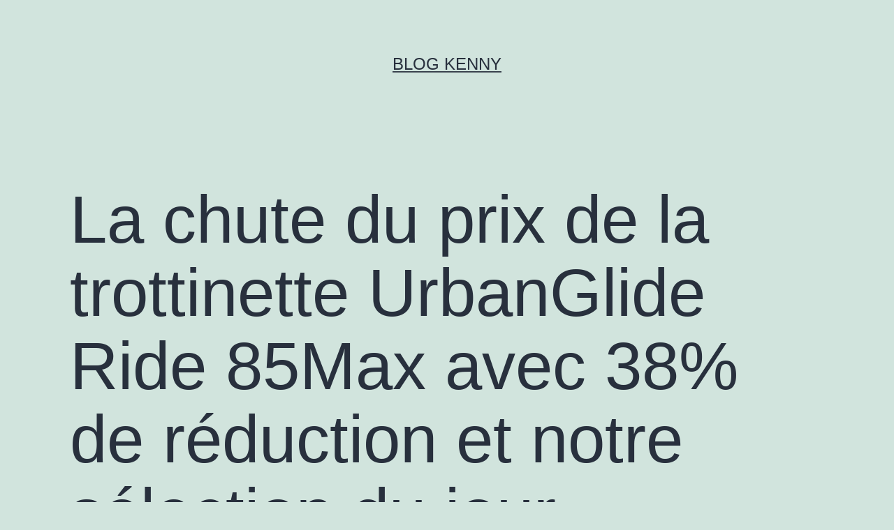

--- FILE ---
content_type: text/html; charset=UTF-8
request_url: https://wordpress.kennycaldieraro.fr/la-chute-du-prix-de-la-trottinette-urbanglide-ride-85max-avec-38-de-reduction-et-notre-selection-du-jour/
body_size: 10055
content:
<!doctype html>
<html lang="fr-FR" >
<head>
	<meta charset="UTF-8" />
	<meta name="viewport" content="width=device-width, initial-scale=1" />
	<title>La chute du prix de la trottinette UrbanGlide Ride 85Max avec 38% de réduction et notre sélection du jour &#8211; Blog kenny</title>
<meta name='robots' content='max-image-preview:large' />
<link rel='dns-prefetch' href='//s.w.org' />
<link rel="alternate" type="application/rss+xml" title="Blog kenny &raquo; Flux" href="https://wordpress.kennycaldieraro.fr/feed/" />
<link rel="alternate" type="application/rss+xml" title="Blog kenny &raquo; Flux des commentaires" href="https://wordpress.kennycaldieraro.fr/comments/feed/" />
<link rel="alternate" type="application/rss+xml" title="Blog kenny &raquo; La chute du prix de la trottinette UrbanGlide Ride 85Max avec 38% de réduction et notre sélection du jour Flux des commentaires" href="https://wordpress.kennycaldieraro.fr/la-chute-du-prix-de-la-trottinette-urbanglide-ride-85max-avec-38-de-reduction-et-notre-selection-du-jour/feed/" />
<script>
window._wpemojiSettings = {"baseUrl":"https:\/\/s.w.org\/images\/core\/emoji\/14.0.0\/72x72\/","ext":".png","svgUrl":"https:\/\/s.w.org\/images\/core\/emoji\/14.0.0\/svg\/","svgExt":".svg","source":{"concatemoji":"https:\/\/wordpress.kennycaldieraro.fr\/wp-includes\/js\/wp-emoji-release.min.js?ver=6.0.2"}};
/*! This file is auto-generated */
!function(e,a,t){var n,r,o,i=a.createElement("canvas"),p=i.getContext&&i.getContext("2d");function s(e,t){var a=String.fromCharCode,e=(p.clearRect(0,0,i.width,i.height),p.fillText(a.apply(this,e),0,0),i.toDataURL());return p.clearRect(0,0,i.width,i.height),p.fillText(a.apply(this,t),0,0),e===i.toDataURL()}function c(e){var t=a.createElement("script");t.src=e,t.defer=t.type="text/javascript",a.getElementsByTagName("head")[0].appendChild(t)}for(o=Array("flag","emoji"),t.supports={everything:!0,everythingExceptFlag:!0},r=0;r<o.length;r++)t.supports[o[r]]=function(e){if(!p||!p.fillText)return!1;switch(p.textBaseline="top",p.font="600 32px Arial",e){case"flag":return s([127987,65039,8205,9895,65039],[127987,65039,8203,9895,65039])?!1:!s([55356,56826,55356,56819],[55356,56826,8203,55356,56819])&&!s([55356,57332,56128,56423,56128,56418,56128,56421,56128,56430,56128,56423,56128,56447],[55356,57332,8203,56128,56423,8203,56128,56418,8203,56128,56421,8203,56128,56430,8203,56128,56423,8203,56128,56447]);case"emoji":return!s([129777,127995,8205,129778,127999],[129777,127995,8203,129778,127999])}return!1}(o[r]),t.supports.everything=t.supports.everything&&t.supports[o[r]],"flag"!==o[r]&&(t.supports.everythingExceptFlag=t.supports.everythingExceptFlag&&t.supports[o[r]]);t.supports.everythingExceptFlag=t.supports.everythingExceptFlag&&!t.supports.flag,t.DOMReady=!1,t.readyCallback=function(){t.DOMReady=!0},t.supports.everything||(n=function(){t.readyCallback()},a.addEventListener?(a.addEventListener("DOMContentLoaded",n,!1),e.addEventListener("load",n,!1)):(e.attachEvent("onload",n),a.attachEvent("onreadystatechange",function(){"complete"===a.readyState&&t.readyCallback()})),(e=t.source||{}).concatemoji?c(e.concatemoji):e.wpemoji&&e.twemoji&&(c(e.twemoji),c(e.wpemoji)))}(window,document,window._wpemojiSettings);
</script>
<style>
img.wp-smiley,
img.emoji {
	display: inline !important;
	border: none !important;
	box-shadow: none !important;
	height: 1em !important;
	width: 1em !important;
	margin: 0 0.07em !important;
	vertical-align: -0.1em !important;
	background: none !important;
	padding: 0 !important;
}
</style>
	<link rel='stylesheet' id='wp-block-library-css'  href='https://wordpress.kennycaldieraro.fr/wp-includes/css/dist/block-library/style.min.css?ver=6.0.2' media='all' />
<style id='wp-block-library-theme-inline-css'>
.wp-block-audio figcaption{color:#555;font-size:13px;text-align:center}.is-dark-theme .wp-block-audio figcaption{color:hsla(0,0%,100%,.65)}.wp-block-code{border:1px solid #ccc;border-radius:4px;font-family:Menlo,Consolas,monaco,monospace;padding:.8em 1em}.wp-block-embed figcaption{color:#555;font-size:13px;text-align:center}.is-dark-theme .wp-block-embed figcaption{color:hsla(0,0%,100%,.65)}.blocks-gallery-caption{color:#555;font-size:13px;text-align:center}.is-dark-theme .blocks-gallery-caption{color:hsla(0,0%,100%,.65)}.wp-block-image figcaption{color:#555;font-size:13px;text-align:center}.is-dark-theme .wp-block-image figcaption{color:hsla(0,0%,100%,.65)}.wp-block-pullquote{border-top:4px solid;border-bottom:4px solid;margin-bottom:1.75em;color:currentColor}.wp-block-pullquote__citation,.wp-block-pullquote cite,.wp-block-pullquote footer{color:currentColor;text-transform:uppercase;font-size:.8125em;font-style:normal}.wp-block-quote{border-left:.25em solid;margin:0 0 1.75em;padding-left:1em}.wp-block-quote cite,.wp-block-quote footer{color:currentColor;font-size:.8125em;position:relative;font-style:normal}.wp-block-quote.has-text-align-right{border-left:none;border-right:.25em solid;padding-left:0;padding-right:1em}.wp-block-quote.has-text-align-center{border:none;padding-left:0}.wp-block-quote.is-large,.wp-block-quote.is-style-large,.wp-block-quote.is-style-plain{border:none}.wp-block-search .wp-block-search__label{font-weight:700}:where(.wp-block-group.has-background){padding:1.25em 2.375em}.wp-block-separator.has-css-opacity{opacity:.4}.wp-block-separator{border:none;border-bottom:2px solid;margin-left:auto;margin-right:auto}.wp-block-separator.has-alpha-channel-opacity{opacity:1}.wp-block-separator:not(.is-style-wide):not(.is-style-dots){width:100px}.wp-block-separator.has-background:not(.is-style-dots){border-bottom:none;height:1px}.wp-block-separator.has-background:not(.is-style-wide):not(.is-style-dots){height:2px}.wp-block-table thead{border-bottom:3px solid}.wp-block-table tfoot{border-top:3px solid}.wp-block-table td,.wp-block-table th{padding:.5em;border:1px solid;word-break:normal}.wp-block-table figcaption{color:#555;font-size:13px;text-align:center}.is-dark-theme .wp-block-table figcaption{color:hsla(0,0%,100%,.65)}.wp-block-video figcaption{color:#555;font-size:13px;text-align:center}.is-dark-theme .wp-block-video figcaption{color:hsla(0,0%,100%,.65)}.wp-block-template-part.has-background{padding:1.25em 2.375em;margin-top:0;margin-bottom:0}
</style>
<style id='global-styles-inline-css'>
body{--wp--preset--color--black: #000000;--wp--preset--color--cyan-bluish-gray: #abb8c3;--wp--preset--color--white: #FFFFFF;--wp--preset--color--pale-pink: #f78da7;--wp--preset--color--vivid-red: #cf2e2e;--wp--preset--color--luminous-vivid-orange: #ff6900;--wp--preset--color--luminous-vivid-amber: #fcb900;--wp--preset--color--light-green-cyan: #7bdcb5;--wp--preset--color--vivid-green-cyan: #00d084;--wp--preset--color--pale-cyan-blue: #8ed1fc;--wp--preset--color--vivid-cyan-blue: #0693e3;--wp--preset--color--vivid-purple: #9b51e0;--wp--preset--color--dark-gray: #28303D;--wp--preset--color--gray: #39414D;--wp--preset--color--green: #D1E4DD;--wp--preset--color--blue: #D1DFE4;--wp--preset--color--purple: #D1D1E4;--wp--preset--color--red: #E4D1D1;--wp--preset--color--orange: #E4DAD1;--wp--preset--color--yellow: #EEEADD;--wp--preset--gradient--vivid-cyan-blue-to-vivid-purple: linear-gradient(135deg,rgba(6,147,227,1) 0%,rgb(155,81,224) 100%);--wp--preset--gradient--light-green-cyan-to-vivid-green-cyan: linear-gradient(135deg,rgb(122,220,180) 0%,rgb(0,208,130) 100%);--wp--preset--gradient--luminous-vivid-amber-to-luminous-vivid-orange: linear-gradient(135deg,rgba(252,185,0,1) 0%,rgba(255,105,0,1) 100%);--wp--preset--gradient--luminous-vivid-orange-to-vivid-red: linear-gradient(135deg,rgba(255,105,0,1) 0%,rgb(207,46,46) 100%);--wp--preset--gradient--very-light-gray-to-cyan-bluish-gray: linear-gradient(135deg,rgb(238,238,238) 0%,rgb(169,184,195) 100%);--wp--preset--gradient--cool-to-warm-spectrum: linear-gradient(135deg,rgb(74,234,220) 0%,rgb(151,120,209) 20%,rgb(207,42,186) 40%,rgb(238,44,130) 60%,rgb(251,105,98) 80%,rgb(254,248,76) 100%);--wp--preset--gradient--blush-light-purple: linear-gradient(135deg,rgb(255,206,236) 0%,rgb(152,150,240) 100%);--wp--preset--gradient--blush-bordeaux: linear-gradient(135deg,rgb(254,205,165) 0%,rgb(254,45,45) 50%,rgb(107,0,62) 100%);--wp--preset--gradient--luminous-dusk: linear-gradient(135deg,rgb(255,203,112) 0%,rgb(199,81,192) 50%,rgb(65,88,208) 100%);--wp--preset--gradient--pale-ocean: linear-gradient(135deg,rgb(255,245,203) 0%,rgb(182,227,212) 50%,rgb(51,167,181) 100%);--wp--preset--gradient--electric-grass: linear-gradient(135deg,rgb(202,248,128) 0%,rgb(113,206,126) 100%);--wp--preset--gradient--midnight: linear-gradient(135deg,rgb(2,3,129) 0%,rgb(40,116,252) 100%);--wp--preset--gradient--purple-to-yellow: linear-gradient(160deg, #D1D1E4 0%, #EEEADD 100%);--wp--preset--gradient--yellow-to-purple: linear-gradient(160deg, #EEEADD 0%, #D1D1E4 100%);--wp--preset--gradient--green-to-yellow: linear-gradient(160deg, #D1E4DD 0%, #EEEADD 100%);--wp--preset--gradient--yellow-to-green: linear-gradient(160deg, #EEEADD 0%, #D1E4DD 100%);--wp--preset--gradient--red-to-yellow: linear-gradient(160deg, #E4D1D1 0%, #EEEADD 100%);--wp--preset--gradient--yellow-to-red: linear-gradient(160deg, #EEEADD 0%, #E4D1D1 100%);--wp--preset--gradient--purple-to-red: linear-gradient(160deg, #D1D1E4 0%, #E4D1D1 100%);--wp--preset--gradient--red-to-purple: linear-gradient(160deg, #E4D1D1 0%, #D1D1E4 100%);--wp--preset--duotone--dark-grayscale: url('#wp-duotone-dark-grayscale');--wp--preset--duotone--grayscale: url('#wp-duotone-grayscale');--wp--preset--duotone--purple-yellow: url('#wp-duotone-purple-yellow');--wp--preset--duotone--blue-red: url('#wp-duotone-blue-red');--wp--preset--duotone--midnight: url('#wp-duotone-midnight');--wp--preset--duotone--magenta-yellow: url('#wp-duotone-magenta-yellow');--wp--preset--duotone--purple-green: url('#wp-duotone-purple-green');--wp--preset--duotone--blue-orange: url('#wp-duotone-blue-orange');--wp--preset--font-size--small: 18px;--wp--preset--font-size--medium: 20px;--wp--preset--font-size--large: 24px;--wp--preset--font-size--x-large: 42px;--wp--preset--font-size--extra-small: 16px;--wp--preset--font-size--normal: 20px;--wp--preset--font-size--extra-large: 40px;--wp--preset--font-size--huge: 96px;--wp--preset--font-size--gigantic: 144px;}.has-black-color{color: var(--wp--preset--color--black) !important;}.has-cyan-bluish-gray-color{color: var(--wp--preset--color--cyan-bluish-gray) !important;}.has-white-color{color: var(--wp--preset--color--white) !important;}.has-pale-pink-color{color: var(--wp--preset--color--pale-pink) !important;}.has-vivid-red-color{color: var(--wp--preset--color--vivid-red) !important;}.has-luminous-vivid-orange-color{color: var(--wp--preset--color--luminous-vivid-orange) !important;}.has-luminous-vivid-amber-color{color: var(--wp--preset--color--luminous-vivid-amber) !important;}.has-light-green-cyan-color{color: var(--wp--preset--color--light-green-cyan) !important;}.has-vivid-green-cyan-color{color: var(--wp--preset--color--vivid-green-cyan) !important;}.has-pale-cyan-blue-color{color: var(--wp--preset--color--pale-cyan-blue) !important;}.has-vivid-cyan-blue-color{color: var(--wp--preset--color--vivid-cyan-blue) !important;}.has-vivid-purple-color{color: var(--wp--preset--color--vivid-purple) !important;}.has-black-background-color{background-color: var(--wp--preset--color--black) !important;}.has-cyan-bluish-gray-background-color{background-color: var(--wp--preset--color--cyan-bluish-gray) !important;}.has-white-background-color{background-color: var(--wp--preset--color--white) !important;}.has-pale-pink-background-color{background-color: var(--wp--preset--color--pale-pink) !important;}.has-vivid-red-background-color{background-color: var(--wp--preset--color--vivid-red) !important;}.has-luminous-vivid-orange-background-color{background-color: var(--wp--preset--color--luminous-vivid-orange) !important;}.has-luminous-vivid-amber-background-color{background-color: var(--wp--preset--color--luminous-vivid-amber) !important;}.has-light-green-cyan-background-color{background-color: var(--wp--preset--color--light-green-cyan) !important;}.has-vivid-green-cyan-background-color{background-color: var(--wp--preset--color--vivid-green-cyan) !important;}.has-pale-cyan-blue-background-color{background-color: var(--wp--preset--color--pale-cyan-blue) !important;}.has-vivid-cyan-blue-background-color{background-color: var(--wp--preset--color--vivid-cyan-blue) !important;}.has-vivid-purple-background-color{background-color: var(--wp--preset--color--vivid-purple) !important;}.has-black-border-color{border-color: var(--wp--preset--color--black) !important;}.has-cyan-bluish-gray-border-color{border-color: var(--wp--preset--color--cyan-bluish-gray) !important;}.has-white-border-color{border-color: var(--wp--preset--color--white) !important;}.has-pale-pink-border-color{border-color: var(--wp--preset--color--pale-pink) !important;}.has-vivid-red-border-color{border-color: var(--wp--preset--color--vivid-red) !important;}.has-luminous-vivid-orange-border-color{border-color: var(--wp--preset--color--luminous-vivid-orange) !important;}.has-luminous-vivid-amber-border-color{border-color: var(--wp--preset--color--luminous-vivid-amber) !important;}.has-light-green-cyan-border-color{border-color: var(--wp--preset--color--light-green-cyan) !important;}.has-vivid-green-cyan-border-color{border-color: var(--wp--preset--color--vivid-green-cyan) !important;}.has-pale-cyan-blue-border-color{border-color: var(--wp--preset--color--pale-cyan-blue) !important;}.has-vivid-cyan-blue-border-color{border-color: var(--wp--preset--color--vivid-cyan-blue) !important;}.has-vivid-purple-border-color{border-color: var(--wp--preset--color--vivid-purple) !important;}.has-vivid-cyan-blue-to-vivid-purple-gradient-background{background: var(--wp--preset--gradient--vivid-cyan-blue-to-vivid-purple) !important;}.has-light-green-cyan-to-vivid-green-cyan-gradient-background{background: var(--wp--preset--gradient--light-green-cyan-to-vivid-green-cyan) !important;}.has-luminous-vivid-amber-to-luminous-vivid-orange-gradient-background{background: var(--wp--preset--gradient--luminous-vivid-amber-to-luminous-vivid-orange) !important;}.has-luminous-vivid-orange-to-vivid-red-gradient-background{background: var(--wp--preset--gradient--luminous-vivid-orange-to-vivid-red) !important;}.has-very-light-gray-to-cyan-bluish-gray-gradient-background{background: var(--wp--preset--gradient--very-light-gray-to-cyan-bluish-gray) !important;}.has-cool-to-warm-spectrum-gradient-background{background: var(--wp--preset--gradient--cool-to-warm-spectrum) !important;}.has-blush-light-purple-gradient-background{background: var(--wp--preset--gradient--blush-light-purple) !important;}.has-blush-bordeaux-gradient-background{background: var(--wp--preset--gradient--blush-bordeaux) !important;}.has-luminous-dusk-gradient-background{background: var(--wp--preset--gradient--luminous-dusk) !important;}.has-pale-ocean-gradient-background{background: var(--wp--preset--gradient--pale-ocean) !important;}.has-electric-grass-gradient-background{background: var(--wp--preset--gradient--electric-grass) !important;}.has-midnight-gradient-background{background: var(--wp--preset--gradient--midnight) !important;}.has-small-font-size{font-size: var(--wp--preset--font-size--small) !important;}.has-medium-font-size{font-size: var(--wp--preset--font-size--medium) !important;}.has-large-font-size{font-size: var(--wp--preset--font-size--large) !important;}.has-x-large-font-size{font-size: var(--wp--preset--font-size--x-large) !important;}
</style>
<link rel='stylesheet' id='wp_automatic_gallery_style-css'  href='https://wordpress.kennycaldieraro.fr/wp-content/plugins/wp-automatic/css/wp-automatic.css?ver=1.0.0' media='all' />
<link rel='stylesheet' id='twenty-twenty-one-style-css'  href='https://wordpress.kennycaldieraro.fr/wp-content/themes/twentytwentyone/style.css?ver=1.6' media='all' />
<link rel='stylesheet' id='twenty-twenty-one-print-style-css'  href='https://wordpress.kennycaldieraro.fr/wp-content/themes/twentytwentyone/assets/css/print.css?ver=1.6' media='print' />
<script src='https://wordpress.kennycaldieraro.fr/wp-includes/js/jquery/jquery.min.js?ver=3.6.0' id='jquery-core-js'></script>
<script src='https://wordpress.kennycaldieraro.fr/wp-includes/js/jquery/jquery-migrate.min.js?ver=3.3.2' id='jquery-migrate-js'></script>
<script src='https://wordpress.kennycaldieraro.fr/wp-content/plugins/wp-automatic/js/main-front.js?ver=6.0.2' id='wp_automatic_gallery-js'></script>
<link rel="https://api.w.org/" href="https://wordpress.kennycaldieraro.fr/wp-json/" /><link rel="alternate" type="application/json" href="https://wordpress.kennycaldieraro.fr/wp-json/wp/v2/posts/3865" /><link rel="EditURI" type="application/rsd+xml" title="RSD" href="https://wordpress.kennycaldieraro.fr/xmlrpc.php?rsd" />
<link rel="wlwmanifest" type="application/wlwmanifest+xml" href="https://wordpress.kennycaldieraro.fr/wp-includes/wlwmanifest.xml" /> 
<meta name="generator" content="WordPress 6.0.2" />
<link rel='shortlink' href='https://wordpress.kennycaldieraro.fr/?p=3865' />
<link rel="alternate" type="application/json+oembed" href="https://wordpress.kennycaldieraro.fr/wp-json/oembed/1.0/embed?url=https%3A%2F%2Fwordpress.kennycaldieraro.fr%2Fla-chute-du-prix-de-la-trottinette-urbanglide-ride-85max-avec-38-de-reduction-et-notre-selection-du-jour%2F" />
<link rel="alternate" type="text/xml+oembed" href="https://wordpress.kennycaldieraro.fr/wp-json/oembed/1.0/embed?url=https%3A%2F%2Fwordpress.kennycaldieraro.fr%2Fla-chute-du-prix-de-la-trottinette-urbanglide-ride-85max-avec-38-de-reduction-et-notre-selection-du-jour%2F&#038;format=xml" />
<link rel="pingback" href="https://wordpress.kennycaldieraro.fr/xmlrpc.php"></head>

<body class="post-template-default single single-post postid-3865 single-format-standard wp-embed-responsive is-light-theme no-js singular">
<svg xmlns="http://www.w3.org/2000/svg" viewBox="0 0 0 0" width="0" height="0" focusable="false" role="none" style="visibility: hidden; position: absolute; left: -9999px; overflow: hidden;" ><defs><filter id="wp-duotone-dark-grayscale"><feColorMatrix color-interpolation-filters="sRGB" type="matrix" values=" .299 .587 .114 0 0 .299 .587 .114 0 0 .299 .587 .114 0 0 .299 .587 .114 0 0 " /><feComponentTransfer color-interpolation-filters="sRGB" ><feFuncR type="table" tableValues="0 0.49803921568627" /><feFuncG type="table" tableValues="0 0.49803921568627" /><feFuncB type="table" tableValues="0 0.49803921568627" /><feFuncA type="table" tableValues="1 1" /></feComponentTransfer><feComposite in2="SourceGraphic" operator="in" /></filter></defs></svg><svg xmlns="http://www.w3.org/2000/svg" viewBox="0 0 0 0" width="0" height="0" focusable="false" role="none" style="visibility: hidden; position: absolute; left: -9999px; overflow: hidden;" ><defs><filter id="wp-duotone-grayscale"><feColorMatrix color-interpolation-filters="sRGB" type="matrix" values=" .299 .587 .114 0 0 .299 .587 .114 0 0 .299 .587 .114 0 0 .299 .587 .114 0 0 " /><feComponentTransfer color-interpolation-filters="sRGB" ><feFuncR type="table" tableValues="0 1" /><feFuncG type="table" tableValues="0 1" /><feFuncB type="table" tableValues="0 1" /><feFuncA type="table" tableValues="1 1" /></feComponentTransfer><feComposite in2="SourceGraphic" operator="in" /></filter></defs></svg><svg xmlns="http://www.w3.org/2000/svg" viewBox="0 0 0 0" width="0" height="0" focusable="false" role="none" style="visibility: hidden; position: absolute; left: -9999px; overflow: hidden;" ><defs><filter id="wp-duotone-purple-yellow"><feColorMatrix color-interpolation-filters="sRGB" type="matrix" values=" .299 .587 .114 0 0 .299 .587 .114 0 0 .299 .587 .114 0 0 .299 .587 .114 0 0 " /><feComponentTransfer color-interpolation-filters="sRGB" ><feFuncR type="table" tableValues="0.54901960784314 0.98823529411765" /><feFuncG type="table" tableValues="0 1" /><feFuncB type="table" tableValues="0.71764705882353 0.25490196078431" /><feFuncA type="table" tableValues="1 1" /></feComponentTransfer><feComposite in2="SourceGraphic" operator="in" /></filter></defs></svg><svg xmlns="http://www.w3.org/2000/svg" viewBox="0 0 0 0" width="0" height="0" focusable="false" role="none" style="visibility: hidden; position: absolute; left: -9999px; overflow: hidden;" ><defs><filter id="wp-duotone-blue-red"><feColorMatrix color-interpolation-filters="sRGB" type="matrix" values=" .299 .587 .114 0 0 .299 .587 .114 0 0 .299 .587 .114 0 0 .299 .587 .114 0 0 " /><feComponentTransfer color-interpolation-filters="sRGB" ><feFuncR type="table" tableValues="0 1" /><feFuncG type="table" tableValues="0 0.27843137254902" /><feFuncB type="table" tableValues="0.5921568627451 0.27843137254902" /><feFuncA type="table" tableValues="1 1" /></feComponentTransfer><feComposite in2="SourceGraphic" operator="in" /></filter></defs></svg><svg xmlns="http://www.w3.org/2000/svg" viewBox="0 0 0 0" width="0" height="0" focusable="false" role="none" style="visibility: hidden; position: absolute; left: -9999px; overflow: hidden;" ><defs><filter id="wp-duotone-midnight"><feColorMatrix color-interpolation-filters="sRGB" type="matrix" values=" .299 .587 .114 0 0 .299 .587 .114 0 0 .299 .587 .114 0 0 .299 .587 .114 0 0 " /><feComponentTransfer color-interpolation-filters="sRGB" ><feFuncR type="table" tableValues="0 0" /><feFuncG type="table" tableValues="0 0.64705882352941" /><feFuncB type="table" tableValues="0 1" /><feFuncA type="table" tableValues="1 1" /></feComponentTransfer><feComposite in2="SourceGraphic" operator="in" /></filter></defs></svg><svg xmlns="http://www.w3.org/2000/svg" viewBox="0 0 0 0" width="0" height="0" focusable="false" role="none" style="visibility: hidden; position: absolute; left: -9999px; overflow: hidden;" ><defs><filter id="wp-duotone-magenta-yellow"><feColorMatrix color-interpolation-filters="sRGB" type="matrix" values=" .299 .587 .114 0 0 .299 .587 .114 0 0 .299 .587 .114 0 0 .299 .587 .114 0 0 " /><feComponentTransfer color-interpolation-filters="sRGB" ><feFuncR type="table" tableValues="0.78039215686275 1" /><feFuncG type="table" tableValues="0 0.94901960784314" /><feFuncB type="table" tableValues="0.35294117647059 0.47058823529412" /><feFuncA type="table" tableValues="1 1" /></feComponentTransfer><feComposite in2="SourceGraphic" operator="in" /></filter></defs></svg><svg xmlns="http://www.w3.org/2000/svg" viewBox="0 0 0 0" width="0" height="0" focusable="false" role="none" style="visibility: hidden; position: absolute; left: -9999px; overflow: hidden;" ><defs><filter id="wp-duotone-purple-green"><feColorMatrix color-interpolation-filters="sRGB" type="matrix" values=" .299 .587 .114 0 0 .299 .587 .114 0 0 .299 .587 .114 0 0 .299 .587 .114 0 0 " /><feComponentTransfer color-interpolation-filters="sRGB" ><feFuncR type="table" tableValues="0.65098039215686 0.40392156862745" /><feFuncG type="table" tableValues="0 1" /><feFuncB type="table" tableValues="0.44705882352941 0.4" /><feFuncA type="table" tableValues="1 1" /></feComponentTransfer><feComposite in2="SourceGraphic" operator="in" /></filter></defs></svg><svg xmlns="http://www.w3.org/2000/svg" viewBox="0 0 0 0" width="0" height="0" focusable="false" role="none" style="visibility: hidden; position: absolute; left: -9999px; overflow: hidden;" ><defs><filter id="wp-duotone-blue-orange"><feColorMatrix color-interpolation-filters="sRGB" type="matrix" values=" .299 .587 .114 0 0 .299 .587 .114 0 0 .299 .587 .114 0 0 .299 .587 .114 0 0 " /><feComponentTransfer color-interpolation-filters="sRGB" ><feFuncR type="table" tableValues="0.098039215686275 1" /><feFuncG type="table" tableValues="0 0.66274509803922" /><feFuncB type="table" tableValues="0.84705882352941 0.41960784313725" /><feFuncA type="table" tableValues="1 1" /></feComponentTransfer><feComposite in2="SourceGraphic" operator="in" /></filter></defs></svg><div id="page" class="site">
	<a class="skip-link screen-reader-text" href="#content">Aller au contenu</a>

	
<header id="masthead" class="site-header has-title-and-tagline">

	

<div class="site-branding">

	
						<p class="site-title"><a href="https://wordpress.kennycaldieraro.fr/">Blog kenny</a></p>
			
	</div><!-- .site-branding -->
	

</header><!-- #masthead -->

	<div id="content" class="site-content">
		<div id="primary" class="content-area">
			<main id="main" class="site-main">

<article id="post-3865" class="post-3865 post type-post status-publish format-standard has-post-thumbnail hentry category-actus entry">

	<header class="entry-header alignwide">
		<h1 class="entry-title">La chute du prix de la trottinette UrbanGlide Ride 85Max avec 38% de réduction et notre sélection du jour</h1>		
		
			<figure class="post-thumbnail">
				<img width="828" height="571" src="https://wordpress.kennycaldieraro.fr/wp-content/uploads/2022/06/La-chute-du-prix-de-la-trottinette-UrbanGlide-Ride-85Max.jpg" class="attachment-post-thumbnail size-post-thumbnail wp-post-image" alt="La chute du prix de la trottinette UrbanGlide Ride 85Max avec 38% de réduction et notre sélection du jour" srcset="https://wordpress.kennycaldieraro.fr/wp-content/uploads/2022/06/La-chute-du-prix-de-la-trottinette-UrbanGlide-Ride-85Max.jpg 828w, https://wordpress.kennycaldieraro.fr/wp-content/uploads/2022/06/La-chute-du-prix-de-la-trottinette-UrbanGlide-Ride-85Max-300x207.jpg 300w, https://wordpress.kennycaldieraro.fr/wp-content/uploads/2022/06/La-chute-du-prix-de-la-trottinette-UrbanGlide-Ride-85Max-768x530.jpg 768w" sizes="(max-width: 828px) 100vw, 828px" style="width:100%;height:68.96%;max-width:828px;" />							</figure><!-- .post-thumbnail -->

					</header><!-- .entry-header -->

	<div class="entry-content">
		<p> <br />
</p>
<div>
                </p>
<p class="resume">&#13;<br />
					Vous cherchez une trottinette puissante et pas cher? Arrêtez-vous, elle est ici avec la UrbanGlide Ride 85Max. Nous avons aussi sélectionné pour vous une sélection des meilleurs bons plans du jour avec des PC portables, des souris ou encore des claviers.                </p>
</p></div>
<div id="intelliTXT">
<p>Aujourd’hui, nous mettons en avant <strong>la trottinette UrbanGlide Ride 85Max</strong> qui profite d’une promotion sur le site marchand Rueducommerce.</p>
<p>Elle est constituée d’un alliage d’aluminium, de deux roues de 8,5&Prime; de diamètre et ne pèse que 13,8 kg. Elle peut supporter une personne avec un poids maximal de 120 kg. Elle est propulsée par un moteur de 350 W, accompagné d’une batterie de 7500 mAh qui vous offre une autonomie de 30 km avec un temps de recharge de 240 minutes et la UrbanGlide Ride 85Max vous permet de prendre des côtes de 15° avec une vitesse maximale de 25 km/h.</p>
<p><a target="_blank" class="zoomLink" title="UrbanGlide Ride 85Max 1" name="1682265" href="https://img.generation-nt.com/0001682265.jpg" rel="noopener"><img src="https://img.generation-nt.com/urbanglide-ride-85max-1_0339000001682265.jpg" alt="UrbanGlide Ride 85Max 1" class="fullwidth" width="100%"/></a></p>
<p>L’UrbanGlide Ride 85+ est aussi pourvue d’un frein électromagnétique, mais aussi d’un frein à pied, d’un éclairage avant et arrière et d’une double suspension. Elle est équipée d’un écran LCD qui affiche la vitesse ainsi que le reste d’autonomie. La trottinette se plie pour pouvoir la transporter plus facilement.</p>
<p>Sur Rueducommerce, <a target="_blank" href="https://lnk-gnt.com/go/170886/trottinette-urbanglide-ride-85max-est-prix" rel="noopener nofollow sponsored"><strong>la trottinette UrbanGlide Ride 85Max est au prix de 249 € au lieu de 400 €</strong></a>.</p>
<p>Voici notre sélection des meilleurs bons plans du jour :</p>
<h2><strong>PC portable</strong></h2>
<ul>
<li><a target="_blank" href="https://lnk-gnt.com/go/171496/asus-vivobook-flip-tp412fa-450" rel="noopener nofollow sponsored">ASUS Vivobook Flip TP412FA à 450 €</a> (14&Prime;, i3, 8 Go RAM, 256 Go SSD)</li>
<li><a target="_blank" href="https://lnk-gnt.com/go/170887/asus-vivobook-s433ja-680" rel="noopener nofollow sponsored">ASUS Vivobook S433JA à 680 €</a> (14&Prime;, i5, 16 Go RAM, 512 Go SSD)</li>
<li><a target="_blank" href="https://lnk-gnt.com/go/170792/lenovo-ideapad-15ach6-800" rel="noopener nofollow sponsored">Lenovo Ideapad 15ACH6 à 800 €</a> (15,6&Prime;, R, 8 Go RAM, 512 Go SSD)</li>
<li><a target="_blank" href="https://lnk-gnt.com/go/170888/acer-nitro-5-an517-1100" rel="noopener nofollow sponsored">Acer Nitro 5 AN517 à 1100 €</a> (17,3&Prime;, i5, 16 Go RAM, 512 Go SSD, RTX 3060)</li>
</ul>
<h2><strong>Souris</strong></h2>
<h2><strong>Clavier</strong></h2>
<h2><strong>Accessoire informatique</strong></h2>
<h2><strong>Divers</strong></h2>
<p>Et d&rsquo;autres bons plans sont disponibles sur notre site comme <a target="_blank" href="https://www.generation-nt.com/bons-plans-special-amazon-vente-flash-actualite-2002155.html" rel="noopener">spécial Amazon avec une cascade de bons plans sur les ventes flash (Logitech, Blues, Xiaomi, Apple&#8230;)</a> ou encore <a target="_blank" href="https://www.generation-nt.com/console-xbox-series-projecteur-thundeal-td97-casque-filaire-logitech-g332-actualite-2002161.html" rel="noopener">les trois bons plans avec la Xbox Series S, un casque pour gamer et un projecteur.</a></p>
</p></div>
<p><br />
<br /><a href="https://www.generation-nt.com/urbanglide-ride-85max-trottinette-bons-plans-offres-pas-cher-actualite-2002169.html" target="_blank" rel="noopener">Source link </a></p>
	</div><!-- .entry-content -->

	<footer class="entry-footer default-max-width">
		<div class="posted-by"><span class="posted-on">Publié le <time class="entry-date published updated" datetime="2022-06-14T01:17:37+02:00">14 juin 2022</time></span><span class="byline">Par <a href="https://wordpress.kennycaldieraro.fr/author/webplayground/" rel="author">webplayground</a></span></div><div class="post-taxonomies"><span class="cat-links">Catégorisé comme <a href="https://wordpress.kennycaldieraro.fr/category/actus/" rel="category tag">Actualités</a> </span></div>	</footer><!-- .entry-footer -->

				
</article><!-- #post-3865 -->

<div id="comments" class="comments-area default-max-width show-avatars">

	
		<div id="respond" class="comment-respond">
		<h2 id="reply-title" class="comment-reply-title">Laisser un commentaire <small><a rel="nofollow" id="cancel-comment-reply-link" href="/la-chute-du-prix-de-la-trottinette-urbanglide-ride-85max-avec-38-de-reduction-et-notre-selection-du-jour/#respond" style="display:none;">Annuler la réponse</a></small></h2><form action="https://wordpress.kennycaldieraro.fr/wp-comments-post.php" method="post" id="commentform" class="comment-form" novalidate><p class="comment-notes"><span id="email-notes">Votre adresse e-mail ne sera pas publiée.</span> <span class="required-field-message" aria-hidden="true">Les champs obligatoires sont indiqués avec <span class="required" aria-hidden="true">*</span></span></p><p class="comment-form-comment"><label for="comment">Commentaire <span class="required" aria-hidden="true">*</span></label> <textarea id="comment" name="comment" cols="45" rows="5" maxlength="65525" required></textarea></p><p class="comment-form-author"><label for="author">Nom <span class="required" aria-hidden="true">*</span></label> <input id="author" name="author" type="text" value="" size="30" maxlength="245" required /></p>
<p class="comment-form-email"><label for="email">E-mail <span class="required" aria-hidden="true">*</span></label> <input id="email" name="email" type="email" value="" size="30" maxlength="100" aria-describedby="email-notes" required /></p>
<p class="comment-form-url"><label for="url">Site web</label> <input id="url" name="url" type="url" value="" size="30" maxlength="200" /></p>
<p class="comment-form-cookies-consent"><input id="wp-comment-cookies-consent" name="wp-comment-cookies-consent" type="checkbox" value="yes" /> <label for="wp-comment-cookies-consent">Enregistrer mon nom, mon e-mail et mon site dans le navigateur pour mon prochain commentaire.</label></p>
<p class="form-submit"><input name="submit" type="submit" id="submit" class="submit" value="Laisser un commentaire" /> <input type='hidden' name='comment_post_ID' value='3865' id='comment_post_ID' />
<input type='hidden' name='comment_parent' id='comment_parent' value='0' />
</p><p style="display: none;"><input type="hidden" id="akismet_comment_nonce" name="akismet_comment_nonce" value="e2fdf493ed" /></p><p style="display: none !important;"><label>&#916;<textarea name="ak_hp_textarea" cols="45" rows="8" maxlength="100"></textarea></label><input type="hidden" id="ak_js_1" name="ak_js" value="125"/><script>document.getElementById( "ak_js_1" ).setAttribute( "value", ( new Date() ).getTime() );</script></p></form>	</div><!-- #respond -->
	
</div><!-- #comments -->

	<nav class="navigation post-navigation" aria-label="Publications">
		<h2 class="screen-reader-text">Navigation de l’article</h2>
		<div class="nav-links"><div class="nav-previous"><a href="https://wordpress.kennycaldieraro.fr/comment-gerer-vos-questions-de-securite-sur-votre-compte-windows-local/" rel="prev"><p class="meta-nav"><svg class="svg-icon" width="24" height="24" aria-hidden="true" role="img" focusable="false" viewBox="0 0 24 24" fill="none" xmlns="http://www.w3.org/2000/svg"><path fill-rule="evenodd" clip-rule="evenodd" d="M20 13v-2H8l4-4-1-2-7 7 7 7 1-2-4-4z" fill="currentColor"/></svg>Publication précédente</p><p class="post-title">Comment gérer vos questions de sécurité sur votre compte Windows local ?</p></a></div><div class="nav-next"><a href="https://wordpress.kennycaldieraro.fr/comment-trouver-la-station-essence-la-moins-chere-sur-la-route-des-vacances/" rel="next"><p class="meta-nav">Publication suivante<svg class="svg-icon" width="24" height="24" aria-hidden="true" role="img" focusable="false" viewBox="0 0 24 24" fill="none" xmlns="http://www.w3.org/2000/svg"><path fill-rule="evenodd" clip-rule="evenodd" d="m4 13v-2h12l-4-4 1-2 7 7-7 7-1-2 4-4z" fill="currentColor"/></svg></p><p class="post-title">comment trouver la station essence la moins chère sur la route des vacances ?</p></a></div></div>
	</nav>			</main><!-- #main -->
		</div><!-- #primary -->
	</div><!-- #content -->

	
	<aside class="widget-area">
		<section id="block-2" class="widget widget_block widget_search"><form role="search" method="get" action="https://wordpress.kennycaldieraro.fr/" class="wp-block-search__button-outside wp-block-search__text-button wp-block-search"><label for="wp-block-search__input-1" class="wp-block-search__label">Rechercher</label><div class="wp-block-search__inside-wrapper " ><input type="search" id="wp-block-search__input-1" class="wp-block-search__input " name="s" value="" placeholder=""  required /><button type="submit" class="wp-block-search__button  "  >Rechercher</button></div></form></section><section id="block-3" class="widget widget_block"><div class="wp-container-1 wp-block-group"><div class="wp-block-group__inner-container"><h2>Articles récents</h2><ul class="wp-block-latest-posts__list wp-block-latest-posts"><li><a class="wp-block-latest-posts__post-title" href="https://wordpress.kennycaldieraro.fr/microsoft-partage-une-solution-pour-debloquer-outlook/">Microsoft partage une solution pour débloquer Outlook</a></li>
<li><a class="wp-block-latest-posts__post-title" href="https://wordpress.kennycaldieraro.fr/cest-quoi-ce-nouveau-bouton-palette-sur-le-moteur-de-recherche/">c’est quoi ce nouveau bouton « palette » sur le moteur de recherche ?</a></li>
<li><a class="wp-block-latest-posts__post-title" href="https://wordpress.kennycaldieraro.fr/bouygues-telecom-lance-une-nouvelle-box-tv-qui-ameliore-limage-de-votre-tele/">Bouygues Telecom lance une nouvelle box TV qui améliore l’image de votre télé</a></li>
<li><a class="wp-block-latest-posts__post-title" href="https://wordpress.kennycaldieraro.fr/notre-avis-sur-le-robot-aspirateur-laveur/">notre avis sur le robot aspirateur laveur</a></li>
<li><a class="wp-block-latest-posts__post-title" href="https://wordpress.kennycaldieraro.fr/oneplus-dement-son-demantelement-le-danemark-coupe-le-bluetooth-reorganisation-majeure-chez-ubisoft/">OnePlus dément son démantèlement, le Danemark coupe le Bluetooth, réorganisation majeure chez Ubisoft</a></li>
</ul></div></div></section><section id="block-4" class="widget widget_block"><div class="wp-container-2 wp-block-group"><div class="wp-block-group__inner-container"><h2>Commentaires récents</h2><div class="no-comments wp-block-latest-comments">Aucun commentaire à afficher.</div></div></div></section><section id="block-5" class="widget widget_block"><div class="wp-container-3 wp-block-group"><div class="wp-block-group__inner-container"><h2>Archives</h2><ul class=" wp-block-archives-list wp-block-archives">	<li><a href='https://wordpress.kennycaldieraro.fr/2026/01/'>janvier 2026</a></li>
	<li><a href='https://wordpress.kennycaldieraro.fr/2025/12/'>décembre 2025</a></li>
	<li><a href='https://wordpress.kennycaldieraro.fr/2025/11/'>novembre 2025</a></li>
	<li><a href='https://wordpress.kennycaldieraro.fr/2025/10/'>octobre 2025</a></li>
	<li><a href='https://wordpress.kennycaldieraro.fr/2025/09/'>septembre 2025</a></li>
	<li><a href='https://wordpress.kennycaldieraro.fr/2025/08/'>août 2025</a></li>
	<li><a href='https://wordpress.kennycaldieraro.fr/2025/07/'>juillet 2025</a></li>
	<li><a href='https://wordpress.kennycaldieraro.fr/2025/06/'>juin 2025</a></li>
	<li><a href='https://wordpress.kennycaldieraro.fr/2025/05/'>mai 2025</a></li>
	<li><a href='https://wordpress.kennycaldieraro.fr/2025/04/'>avril 2025</a></li>
	<li><a href='https://wordpress.kennycaldieraro.fr/2025/03/'>mars 2025</a></li>
	<li><a href='https://wordpress.kennycaldieraro.fr/2025/02/'>février 2025</a></li>
	<li><a href='https://wordpress.kennycaldieraro.fr/2025/01/'>janvier 2025</a></li>
	<li><a href='https://wordpress.kennycaldieraro.fr/2024/12/'>décembre 2024</a></li>
	<li><a href='https://wordpress.kennycaldieraro.fr/2024/11/'>novembre 2024</a></li>
	<li><a href='https://wordpress.kennycaldieraro.fr/2024/10/'>octobre 2024</a></li>
	<li><a href='https://wordpress.kennycaldieraro.fr/2024/09/'>septembre 2024</a></li>
	<li><a href='https://wordpress.kennycaldieraro.fr/2024/08/'>août 2024</a></li>
	<li><a href='https://wordpress.kennycaldieraro.fr/2024/07/'>juillet 2024</a></li>
	<li><a href='https://wordpress.kennycaldieraro.fr/2024/06/'>juin 2024</a></li>
	<li><a href='https://wordpress.kennycaldieraro.fr/2024/05/'>mai 2024</a></li>
	<li><a href='https://wordpress.kennycaldieraro.fr/2024/04/'>avril 2024</a></li>
	<li><a href='https://wordpress.kennycaldieraro.fr/2024/03/'>mars 2024</a></li>
	<li><a href='https://wordpress.kennycaldieraro.fr/2024/02/'>février 2024</a></li>
	<li><a href='https://wordpress.kennycaldieraro.fr/2024/01/'>janvier 2024</a></li>
	<li><a href='https://wordpress.kennycaldieraro.fr/2023/12/'>décembre 2023</a></li>
	<li><a href='https://wordpress.kennycaldieraro.fr/2023/11/'>novembre 2023</a></li>
	<li><a href='https://wordpress.kennycaldieraro.fr/2023/10/'>octobre 2023</a></li>
	<li><a href='https://wordpress.kennycaldieraro.fr/2023/09/'>septembre 2023</a></li>
	<li><a href='https://wordpress.kennycaldieraro.fr/2023/08/'>août 2023</a></li>
	<li><a href='https://wordpress.kennycaldieraro.fr/2023/07/'>juillet 2023</a></li>
	<li><a href='https://wordpress.kennycaldieraro.fr/2023/06/'>juin 2023</a></li>
	<li><a href='https://wordpress.kennycaldieraro.fr/2023/05/'>mai 2023</a></li>
	<li><a href='https://wordpress.kennycaldieraro.fr/2023/04/'>avril 2023</a></li>
	<li><a href='https://wordpress.kennycaldieraro.fr/2023/03/'>mars 2023</a></li>
	<li><a href='https://wordpress.kennycaldieraro.fr/2023/02/'>février 2023</a></li>
	<li><a href='https://wordpress.kennycaldieraro.fr/2023/01/'>janvier 2023</a></li>
	<li><a href='https://wordpress.kennycaldieraro.fr/2022/12/'>décembre 2022</a></li>
	<li><a href='https://wordpress.kennycaldieraro.fr/2022/11/'>novembre 2022</a></li>
	<li><a href='https://wordpress.kennycaldieraro.fr/2022/10/'>octobre 2022</a></li>
	<li><a href='https://wordpress.kennycaldieraro.fr/2022/09/'>septembre 2022</a></li>
	<li><a href='https://wordpress.kennycaldieraro.fr/2022/08/'>août 2022</a></li>
	<li><a href='https://wordpress.kennycaldieraro.fr/2022/07/'>juillet 2022</a></li>
	<li><a href='https://wordpress.kennycaldieraro.fr/2022/06/'>juin 2022</a></li>
	<li><a href='https://wordpress.kennycaldieraro.fr/2022/05/'>mai 2022</a></li>
	<li><a href='https://wordpress.kennycaldieraro.fr/2022/04/'>avril 2022</a></li>
	<li><a href='https://wordpress.kennycaldieraro.fr/2022/02/'>février 2022</a></li>
	<li><a href='https://wordpress.kennycaldieraro.fr/2022/01/'>janvier 2022</a></li>
	<li><a href='https://wordpress.kennycaldieraro.fr/2021/12/'>décembre 2021</a></li>
	<li><a href='https://wordpress.kennycaldieraro.fr/2021/11/'>novembre 2021</a></li>
</ul></div></div></section><section id="block-6" class="widget widget_block"><div class="wp-container-4 wp-block-group"><div class="wp-block-group__inner-container"><h2>Catégories</h2><ul class="wp-block-categories-list wp-block-categories">	<li class="cat-item cat-item-2"><a href="https://wordpress.kennycaldieraro.fr/category/actus/" title="Actualités">Actualités</a>
</li>
	<li class="cat-item cat-item-3"><a href="https://wordpress.kennycaldieraro.fr/category/apps/" title="Apps / Softs">Apps / Softs</a>
</li>
	<li class="cat-item cat-item-4"><a href="https://wordpress.kennycaldieraro.fr/category/audio/" title="Audio">Audio</a>
</li>
	<li class="cat-item cat-item-5"><a href="https://wordpress.kennycaldieraro.fr/category/buzz/" title="Buzz">Buzz</a>
</li>
	<li class="cat-item cat-item-6"><a href="https://wordpress.kennycaldieraro.fr/category/culture/" title="Culture">Culture</a>
</li>
	<li class="cat-item cat-item-7"><a href="https://wordpress.kennycaldieraro.fr/category/jeux/" title="Jeux">Jeux</a>
</li>
	<li class="cat-item cat-item-8"><a href="https://wordpress.kennycaldieraro.fr/category/maison/" title="Maison connectée">Maison connectée</a>
</li>
	<li class="cat-item cat-item-9"><a href="https://wordpress.kennycaldieraro.fr/category/objets/" title="Objets connectés">Objets connectés</a>
</li>
	<li class="cat-item cat-item-10"><a href="https://wordpress.kennycaldieraro.fr/category/politique/" title="Politique">Politique</a>
</li>
	<li class="cat-item cat-item-11"><a href="https://wordpress.kennycaldieraro.fr/category/produits/" title="Produits">Produits</a>
</li>
	<li class="cat-item cat-item-16"><a href="https://wordpress.kennycaldieraro.fr/category/retro/" title="Rétro">Rétro</a>
</li>
	<li class="cat-item cat-item-12"><a href="https://wordpress.kennycaldieraro.fr/category/securite/" title="Sécurité">Sécurité</a>
</li>
	<li class="cat-item cat-item-13"><a href="https://wordpress.kennycaldieraro.fr/category/techs/" title="Technologies">Technologies</a>
</li>
</ul></div></div></section>	</aside><!-- .widget-area -->


	<footer id="colophon" class="site-footer">

				<div class="site-info">
			<div class="site-name">
																						<a href="https://wordpress.kennycaldieraro.fr/">Blog kenny</a>
																		</div><!-- .site-name -->

			
			<div class="powered-by">
				Fièrement propulsé par <a href="https://fr.wordpress.org/">WordPress</a>			</div><!-- .powered-by -->

		</div><!-- .site-info -->
	</footer><!-- #colophon -->

</div><!-- #page -->

<script>document.body.classList.remove("no-js");</script>	<script>
	if ( -1 !== navigator.userAgent.indexOf( 'MSIE' ) || -1 !== navigator.appVersion.indexOf( 'Trident/' ) ) {
		document.body.classList.add( 'is-IE' );
	}
	</script>
	<style>.wp-container-1 > .alignleft { float: left; margin-inline-start: 0; margin-inline-end: 2em; }.wp-container-1 > .alignright { float: right; margin-inline-start: 2em; margin-inline-end: 0; }.wp-container-1 > .aligncenter { margin-left: auto !important; margin-right: auto !important; }</style>
<style>.wp-container-2 > .alignleft { float: left; margin-inline-start: 0; margin-inline-end: 2em; }.wp-container-2 > .alignright { float: right; margin-inline-start: 2em; margin-inline-end: 0; }.wp-container-2 > .aligncenter { margin-left: auto !important; margin-right: auto !important; }</style>
<style>.wp-container-3 > .alignleft { float: left; margin-inline-start: 0; margin-inline-end: 2em; }.wp-container-3 > .alignright { float: right; margin-inline-start: 2em; margin-inline-end: 0; }.wp-container-3 > .aligncenter { margin-left: auto !important; margin-right: auto !important; }</style>
<style>.wp-container-4 > .alignleft { float: left; margin-inline-start: 0; margin-inline-end: 2em; }.wp-container-4 > .alignright { float: right; margin-inline-start: 2em; margin-inline-end: 0; }.wp-container-4 > .aligncenter { margin-left: auto !important; margin-right: auto !important; }</style>
<script src='https://wordpress.kennycaldieraro.fr/wp-includes/js/comment-reply.min.js?ver=6.0.2' id='comment-reply-js'></script>
<script id='twenty-twenty-one-ie11-polyfills-js-after'>
( Element.prototype.matches && Element.prototype.closest && window.NodeList && NodeList.prototype.forEach ) || document.write( '<script src="https://wordpress.kennycaldieraro.fr/wp-content/themes/twentytwentyone/assets/js/polyfills.js?ver=1.6"></scr' + 'ipt>' );
</script>
<script src='https://wordpress.kennycaldieraro.fr/wp-content/themes/twentytwentyone/assets/js/responsive-embeds.js?ver=1.6' id='twenty-twenty-one-responsive-embeds-script-js'></script>
<script defer src='https://wordpress.kennycaldieraro.fr/wp-content/plugins/akismet/_inc/akismet-frontend.js?ver=1706968802' id='akismet-frontend-js'></script>
		<script>
		/(trident|msie)/i.test(navigator.userAgent)&&document.getElementById&&window.addEventListener&&window.addEventListener("hashchange",(function(){var t,e=location.hash.substring(1);/^[A-z0-9_-]+$/.test(e)&&(t=document.getElementById(e))&&(/^(?:a|select|input|button|textarea)$/i.test(t.tagName)||(t.tabIndex=-1),t.focus())}),!1);
		</script>
		
</body>
</html>
